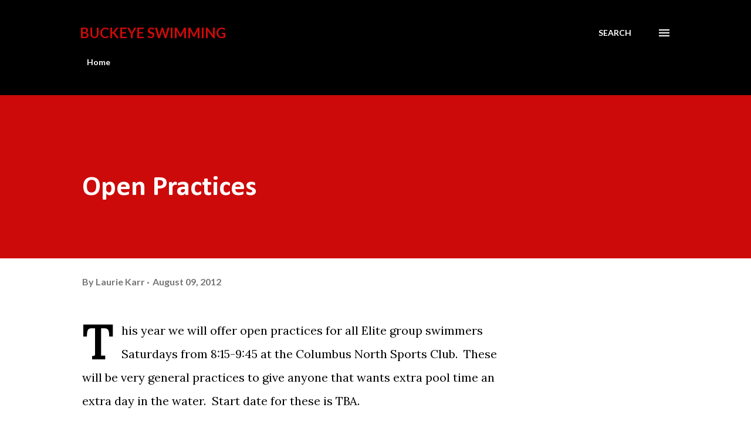

--- FILE ---
content_type: text/html; charset=utf-8
request_url: https://www.google.com/recaptcha/api2/aframe
body_size: 267
content:
<!DOCTYPE HTML><html><head><meta http-equiv="content-type" content="text/html; charset=UTF-8"></head><body><script nonce="1uO-MxQ_dsHI5uYiVIgwFQ">/** Anti-fraud and anti-abuse applications only. See google.com/recaptcha */ try{var clients={'sodar':'https://pagead2.googlesyndication.com/pagead/sodar?'};window.addEventListener("message",function(a){try{if(a.source===window.parent){var b=JSON.parse(a.data);var c=clients[b['id']];if(c){var d=document.createElement('img');d.src=c+b['params']+'&rc='+(localStorage.getItem("rc::a")?sessionStorage.getItem("rc::b"):"");window.document.body.appendChild(d);sessionStorage.setItem("rc::e",parseInt(sessionStorage.getItem("rc::e")||0)+1);localStorage.setItem("rc::h",'1769288657597');}}}catch(b){}});window.parent.postMessage("_grecaptcha_ready", "*");}catch(b){}</script></body></html>